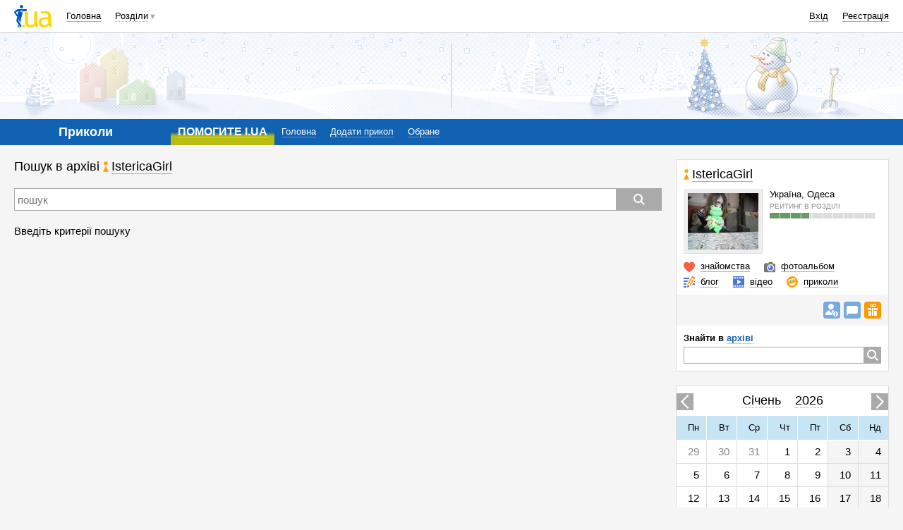

--- FILE ---
content_type: text/html; charset=utf-8
request_url: https://www.google.com/recaptcha/api2/aframe
body_size: 152
content:
<!DOCTYPE HTML><html><head><meta http-equiv="content-type" content="text/html; charset=UTF-8"></head><body><script nonce="hc-CyO5LsYp4EQwXwkLvpw">/** Anti-fraud and anti-abuse applications only. See google.com/recaptcha */ try{var clients={'sodar':'https://pagead2.googlesyndication.com/pagead/sodar?'};window.addEventListener("message",function(a){try{if(a.source===window.parent){var b=JSON.parse(a.data);var c=clients[b['id']];if(c){var d=document.createElement('img');d.src=c+b['params']+'&rc='+(localStorage.getItem("rc::a")?sessionStorage.getItem("rc::b"):"");window.document.body.appendChild(d);sessionStorage.setItem("rc::e",parseInt(sessionStorage.getItem("rc::e")||0)+1);localStorage.setItem("rc::h",'1769450163980');}}}catch(b){}});window.parent.postMessage("_grecaptcha_ready", "*");}catch(b){}</script></body></html>

--- FILE ---
content_type: text/css
request_url: http://prikol.i.ua/assets/application-c73673d8ff0bb9d6aca959ce6c79e4b9da4a2872502d81d7a8d62bf7e7b4cbe6.css
body_size: 46
content:
#console{text-align:left}


--- FILE ---
content_type: image/svg+xml
request_url: http://prikol.i.ua/assets/ico/sections/i_love-2f0e6bcc3981eff2f7a6fd41c8be5a86536c92430eb80aca24ab3ea37b25efae.svg
body_size: 603
content:
<?xml version="1.0" encoding="utf-8"?>
<!-- Generator: Adobe Illustrator 15.0.0, SVG Export Plug-In  -->
<!DOCTYPE svg PUBLIC "-//W3C//DTD SVG 1.1//EN" "http://www.w3.org/Graphics/SVG/1.1/DTD/svg11.dtd" [
	<!ENTITY ns_flows "http://ns.adobe.com/Flows/1.0/">
]>
<svg version="1.1"
	 xmlns="http://www.w3.org/2000/svg" xmlns:xlink="http://www.w3.org/1999/xlink" xmlns:a="http://ns.adobe.com/AdobeSVGViewerExtensions/3.0/"
	 x="0px" y="0px" width="24px" height="24px" viewBox="0 -1 24 24" enable-background="new 0 -1 24 24" xml:space="preserve">
<defs>
</defs>
<path fill="#FA6046" d="M6.489,0.002c-0.34,0-0.699,0.018-1.087,0.055C3.051,0.287,0.332,2.44,0,6.563l0.001,1.374
	C0.309,11.884,3.289,15.891,12,22c8.71-6.109,11.69-10.115,12-14.062l-0.002-1.375c-0.331-4.124-3.05-6.277-5.4-6.507
	C18.212,0.019,17.851,0,17.512,0c-2.717,0-4.02,1.176-5.513,2.953C10.508,1.175,9.205,0.001,6.489,0.002"/>
</svg>


--- FILE ---
content_type: image/svg+xml
request_url: http://prikol.i.ua/assets/ico/i_gift-a4a3aed359c3b27378a3e3f022da79ffbe8ac41513d73e42209a7dc2aaf50d2b.svg
body_size: 888
content:
<?xml version="1.0" encoding="utf-8"?>
<!-- Generator: Adobe Illustrator 15.0.0, SVG Export Plug-In . SVG Version: 6.00 Build 0)  -->
<!DOCTYPE svg PUBLIC "-//W3C//DTD SVG 1.1//EN" "http://www.w3.org/Graphics/SVG/1.1/DTD/svg11.dtd">
<svg version="1.1" id="Layer_1" xmlns="http://www.w3.org/2000/svg" xmlns:xlink="http://www.w3.org/1999/xlink" x="0px" y="0px"
	 width="24px" height="24px" viewBox="0 0 24 24" enable-background="new 0 0 24 24" xml:space="preserve">
<g>
	<g>
		<g>
			<path fill="#FFFFFF" d="M5,12h5V9H5V12z M6,20h4v-7H6V20z M14,20h4v-7h-4V20z M14,9v3h5V9H14z"/>
		</g>
	</g>
	<rect x="11" y="9" fill="#FFFFFF" width="2" height="11"/>
</g>
<path fill="#FFFFFF" d="M11.962,8c-0.171,0-1.077-0.026-2.135-0.542C8.932,7.022,8.344,6.356,8.255,5.677
	C8.207,5.304,8.281,4.745,8.91,4.202c0.912-0.789,2.244-0.479,2.938,0.589c0.447-0.899,1.225-1.49,2.268-1.707
	c1.288-0.266,2.228,0.14,2.538,1.055c0.301,0.885-0.084,2.086-0.857,2.679c-1.255,0.961-3.667,1.172-3.77,1.18
	C12.013,8,11.976,8,11.962,8z M14.874,4c-0.166,0-0.353,0.021-0.556,0.063c-1.512,0.313-1.871,1.568-1.906,2.566
	c0.013,0.112,0.02,0.219,0.023,0.312c0.701-0.103,2.025-0.361,2.752-0.918c0.428-0.328,0.68-1.088,0.519-1.563
	C15.668,4.347,15.551,4,14.874,4z M10.095,4.735c-0.181,0-0.359,0.075-0.531,0.223C9.209,5.264,9.238,5.478,9.247,5.548
	c0.043,0.33,0.453,0.736,1.019,1.011c0.439,0.214,0.843,0.325,1.147,0.381c-0.003-0.1-0.004-0.217,0.001-0.345
	c-0.033-0.278-0.123-0.775-0.354-1.177C10.825,5.01,10.438,4.735,10.095,4.735z"/>
</svg>


--- FILE ---
content_type: image/svg+xml
request_url: http://prikol.i.ua/assets/ico/sections/i_photo-892a3f68ef325ee1b088af1095e00462a097085b5b6e2068f63864f12b1e301b.svg
body_size: 701
content:
<?xml version="1.0" encoding="utf-8"?>
<!-- Generator: Adobe Illustrator 15.0.0, SVG Export Plug-In  -->
<!DOCTYPE svg PUBLIC "-//W3C//DTD SVG 1.1//EN" "http://www.w3.org/Graphics/SVG/1.1/DTD/svg11.dtd" [
	<!ENTITY ns_flows "http://ns.adobe.com/Flows/1.0/">
]>
<svg version="1.1"
	 xmlns="http://www.w3.org/2000/svg" xmlns:xlink="http://www.w3.org/1999/xlink" xmlns:a="http://ns.adobe.com/AdobeSVGViewerExtensions/3.0/"
	 x="0px" y="0px" width="24px" height="24px" viewBox="0 -1 24 24" enable-background="new 0 -1 24 24" xml:space="preserve">
<defs>
</defs>
<g>
	<g>
		<path fill="#777777" d="M22,4h-3.077l-0.474-2.051C18.202,0.877,17.1,0,16,0h-4c-1.1,0-2.202,0.877-2.449,1.949L9.077,4H7V2H3v2H2
			C0.896,4,0,4.896,0,6v14c0,1.104,0.896,2,2,2h20c1.104,0,2-0.896,2-2V6C24,4.896,23.104,4,22,4z M14,20
			c-4.141,0-7.5-3.359-7.5-7.5C6.5,8.358,9.859,5,14,5s7.5,3.358,7.5,7.5C21.5,16.641,18.141,20,14,20z"/>
	</g>
</g>
<g>
	<g>
		<path fill="#4B77D4" d="M14,7c-3.037,0-5.5,2.462-5.5,5.5c0,3.037,2.463,5.5,5.5,5.5s5.5-2.463,5.5-5.5C19.5,9.462,17.037,7,14,7z
			 M12,13c-1.104,0-2-0.896-2-2s0.896-2,2-2s2,0.896,2,2S13.104,13,12,13z"/>
	</g>
</g>
</svg>


--- FILE ---
content_type: image/svg+xml
request_url: http://prikol.i.ua/assets/ico/sections/i_blog-cc85d029a7d31ef37c550c5f7b3dde8bee645268b15998093044b5d1665f5fac.svg
body_size: 813
content:
<?xml version="1.0" encoding="utf-8"?>
<!-- Generator: Adobe Illustrator 15.0.0, SVG Export Plug-In  -->
<!DOCTYPE svg PUBLIC "-//W3C//DTD SVG 1.1//EN" "http://www.w3.org/Graphics/SVG/1.1/DTD/svg11.dtd" [
	<!ENTITY ns_flows "http://ns.adobe.com/Flows/1.0/">
]>
<svg version="1.1"
	 xmlns="http://www.w3.org/2000/svg" xmlns:xlink="http://www.w3.org/1999/xlink" xmlns:a="http://ns.adobe.com/AdobeSVGViewerExtensions/3.0/"
	 x="0px" y="0px" width="24px" height="24px" viewBox="0 0 24 24" enable-background="new 0 0 24 24" xml:space="preserve">
<defs>
</defs>
<g>
	<g>
		<path fill="#4B77D4" d="M0,18h5.725L5.61,16.229L6.32,15H0V18z M0,6h11.517l1.732-3H0V6z M0,12h8.053l1.731-3H0V12z M23.768,9
			l-1.732,3H24V9H23.768z M0,21v3h6.112l-0.194-3H0z M18.57,18H24v-3h-3.697L18.57,18z"/>
	</g>
</g>
<g>
	<g>
		<path fill="#FFA20B" d="M19.511,6.292l-5.955,10.315c-0.84,1.454-0.342,3.314,1.112,4.153l1.521-2.633l5.955-10.315L19.511,6.292z
			 M15.121,3.757l-4.435,7.681l-3.041,5.267c1.454,0.84,3.314,0.342,4.154-1.112l5.955-10.315L15.121,3.757z"/>
	</g>
</g>
<path fill="#FA6046" d="M23.221,5.947l-7.022-4.055l0.507-0.878c0.56-0.969,1.8-1.301,2.77-0.742l3.512,2.027
	c0.969,0.56,1.302,1.8,0.741,2.769L23.221,5.947z"/>
<g>
	<g>
		<path fill="#777777" d="M11.173,18.706c-1.054,0.454-2.248,0.556-3.383,0.24L8.116,24l4.539-2.245
			C11.815,20.93,11.306,19.846,11.173,18.706z"/>
	</g>
</g>
</svg>


--- FILE ---
content_type: application/x-javascript; charset=windows-1251
request_url: http://i3.i.ua/js/i/calendar_control3.js
body_size: 3005
content:
// +----------------------------------------------------------------------+
// | Javascript                                                           |
// +----------------------------------------------------------------------+
// | Copyright (c) 2007 Mi-6                                              |
// +----------------------------------------------------------------------+
// | Calendar control class, fetches data about events                    |
// | Version 1.0                                                          |
// +----------------------------------------------------------------------+
// | Author: Andrey I. Tserkus <zerkella@i.ua>                            |
// +----------------------------------------------------------------------+

var calcObjects = new Array();

// Reaction on location changed
function calcOnLocationChange() {
	for (var i = 0; i < calcObjects.length; i++)
		calcObjects[i].onLocationChange();
}

// ----Calendar Control--------
// Data arrived
function CALC_onDataArrived(data) {
	this.infoDays = data;

	this.currentMonth = this.reqMonth;
	this.currentYear = this.reqYear;
	this.nodeMonth.nodeValue = this.monthNames[this.currentMonth];
	this.nodeYear.nodeValue = this.currentYear;
	this.isLoading = false;

	this.updateForLoading();
	this.showMonthDays();
}

// Location has changed
function CALC_onLocationChange() {
	var newCountryID = this.countryElem.value;
	var newCityID = this.cityElem.value;
	if ((newCountryID == this.countryID) && (newCityID == this.cityID))
		return;

	var date = new Date();
	date.setFullYear(this.currentYear, this.currentMonth - 1, 1);
	this.fetchDate(date);
}

// Updates for loading state
function CALC_updateForLoading() {
	this.preloader.style.display = this.isLoading ? 'block' : 'none';
}

// Fetches data for other date
function CALC_fetchDate(date) {
	this.clearMonthDays();
	if (date.getFullYear() < this.minYear)
		return;
	if (date.getFullYear() > this.maxYear)
		return;

	this.isLoading = true;
	this.updateForLoading();
	this.reqMonth = date.getMonth() + 1;
	this.reqYear = date.getFullYear();
	if (!this.noLocation) {
		this.countryID = this.countryElem.value;
		this.cityID = this.cityElem.value;
	}

	// Fetch
	var requestVars = {};
	requestVars['month'] = this.reqMonth;
	requestVars['year'] = this.reqYear;
	requestVars['labelID'] = this.labelID;
	requestVars['countryID'] = this.countryID;
	requestVars['cityID'] = this.cityID;
	requestVars['searchType'] = this.searchType;
	requestVars['words'] = this.words;
	for (var i in this.additionalData)
	{
		requestVars[i] = this.additionalData[i];
	}
	this.drpGetMonth.getDataFromServer(requestVars);
}

// Starts fetching data for previous month
function CALC_prevMonth() {
	this.hideFloats();
	if (this.isLoading)
		return;

	var date = new Date();
	date.setFullYear(this.currentYear, (this.currentMonth - 1) - 1, 1);
	this.fetchDate(date);
}

// Starts fetching data for next month
function CALC_nextMonth() {
	this.hideFloats();
	if (this.isLoading)
		return;

	var date = new Date();
	date.setFullYear(this.currentYear, (this.currentMonth + 1) - 1, 1);
	this.fetchDate(date);
}

// Hides floating menus
function CALC_hideFloats() {
	// this.divMonthShow.style.display = 'none';
	// this.divYearShow.style.display = 'none';
}

// Sets month to new
function CALC_commandSetMonth(month) {
	this.hideFloats();
	if (this.isLoading)
		return;

	var date = new Date();
	date.setFullYear(this.currentYear, month - 1, 1);
	this.fetchDate(date);
}

// Sets year to new
function CALC_commandSetYear(year) {
	this.hideFloats();
	if (this.isLoading)
		return;

	var date = new Date();
	date.setFullYear(year, this.currentMonth - 1, 1);
	this.fetchDate(date);
}

// Command to submit form
function CALC_commandShowDate(day) {
	// Hidden input
	this.inpDate = dce('INPUT');
	this.inpDate.type = 'hidden';
	this.inpDate.name = this.hiddenName;
	this.inpDate.value = this.currentYear + '-' + ('00' + this.currentMonth).substr(-2, 2) + '-' + ('00' + day).substr(-2, 2);
	var form = document.forms[this.formName];
	if (form)
	{
		form.appendChild(this.inpDate);
		form.submit();
	}
}

// Starts calendar control
function CALC_start(startMonth, startYear) {
	// Create div to show month
	this.divMonthShow = dce('DIV');
	this.divMonthShow.className = 'popup popup-select popup-month_menu';
	this.divMonthShow.style.display = 'none';
	this.divMonthShow.id = 'calMonthShowC';
	var block = this.container.parentNode.parentNode;
	block.parentNode.insertBefore(this.divMonthShow, block);
	var ul = dce('ul');
	ul.className = 'popup_menu';
	this.divMonthShow.appendChild(ul);
	for (var i = 1; i <= 12; i++) {
		var li = dce('li');
		li.className = 'popup_menu_item';
		var a = dce('A');
		//a.href = "#";
		a.controller = this;
		a.monthIndex = i;
		a.onclick = function() {
			this.controller.commandSetMonth(this.monthIndex);
			I_Popup.close();
			return false;
		}
		a.appendChild(dct(this.monthNames[i]));
		li.appendChild(a);
		ul.appendChild(li);
	}

	// Create div to show year
	this.divYearShow = dce('DIV');
	this.divYearShow.className = 'popup popup-select popup-month_menu';
	this.divYearShow.style.display = 'none';
	this.divYearShow.id = 'calYearShowC';
	block.parentNode.insertBefore(this.divYearShow, block);
	var ul = dce('ul');
	ul.className = 'popup_menu';
	this.divYearShow.appendChild(ul);
	for (var i = this.minYear; i <= this.maxYear; i++) {
		var li = dce('li');
		li.className = 'popup_menu_item';
		var a = dce('A');
		//a.href = "#";
		a.controller = this;
		a.yearDate = i;
		a.onclick = function() {
			this.controller.commandSetYear(this.yearDate);
			I_Popup.close();
			return false;
		}
		a.appendChild(dct(i));
		li.appendChild(a);
		ul.appendChild(li);
	}

	// Render field
	var divHead = dce('DIV');
	divHead.className = 'widget widget-calendar';
	this.container.appendChild(divHead);

	// Left arrow
	var i = dce('i');
	i.className = 'icon i_previtem';
	i.controller = this;
	i.onclick = function() {
		this.controller.prevMonth();
		return false;
	}
	divHead.appendChild(i);

	// Right arrow
	var i = dce('i');
	i.className = 'icon i_nextitem';
	i.controller = this;
	i.onclick = function() {
		this.controller.nextMonth();
		return false;
	}
	divHead.appendChild(i);

	// Month
	var h2 = dce('h2');
	divHead.appendChild(h2);
	var span = dce('span');
	span.id = 'calMonthShowP';
	span.className = 'a';
	h2.appendChild(span);
	var text = dct('');
	span.appendChild(text);
	this.nodeMonth = text;

	// Year
	divHead.appendChild(h2);
	var span = dce('span');
	span.id = 'calYearShowP';
	span.className = 'a';
	h2.appendChild(span);
	var text = dct('');
	span.appendChild(text);
	this.nodeYear = text;

	var divWrap = dce('div');
	divWrap.className = 'data_container';
	divHead.appendChild(divWrap);

	// Days
	var table = dce('table');
	table.className = 'table-calendar';
	divWrap.appendChild(table);
	this.table = table;

	var tableHead = dce('thead');
	table.appendChild(tableHead);

	var tableHolder = dce('tbody');
	table.appendChild(tableHolder);
	this.tableHolder = tableHolder;

	// Day column names
	var tr = tableHead.insertRow(-1);
	for (var i = 0; i < this.dayNames.length; i++) {
		var th = dce('th');
		tr.appendChild(th);
		th.appendChild(dct(this.dayNames[i]));
	}

	// Loading div
	this.preloader = dce('b');
	this.preloader.className = 'preloader';
	this.preloader.style.display = 'none';
	var i = dce('i');
	this.preloader.appendChild(i);
	var b = dce('b');
	this.preloader.appendChild(b);
	divWrap.appendChild(this.preloader);

	// Attaches
	dge('calMonthShowP').onclick = function() {
		Autoload.call('I_Popup.showMenu', this, 'calMonthShowC');
	};
	dge('calYearShowP').onclick = function() {
		Autoload.call('I_Popup.showMenu', this, 'calYearShowC');
	};
	if (!this.noLocation) {
		if (this.countryElem.attachEvent) {
			this.countryElem.attachEvent('onchange', calcOnLocationChange);
			this.cityElem.attachEvent('onchange', calcOnLocationChange);
		} else {
			this.countryElem.addEventListener('change', calcOnLocationChange, false);
			this.cityElem.addEventListener('change', calcOnLocationChange, false);
		}
	}

	// Init
	this.currentMonth = startMonth;
	this.currentYear = startYear;

	this.nodeMonth.nodeValue = this.monthNames[this.currentMonth];
	this.nodeYear.nodeValue = this.currentYear;

	this.showMonthDays();

	var date = new Date();
	date.setFullYear(this.currentYear, this.currentMonth - 1, 1);
	this.fetchDate(date);
}

// Removes nodes with days
function CALC_clearMonthDays() {
	var trs = this.tableHolder.childNodes;
	for (cnt = trs.length - 1, i = cnt; i >= 0; i--)
	{
		this.tableHolder.removeChild(trs[i]);
	}
}

// Shows month days
function CALC_showMonthDays() {
	this.clearMonthDays();
	var tr;

	this.currDate.setFullYear(this.currentYear, this.currentMonth - 1, 1);
	var weekDay = this.currDate.getDay();
	if (weekDay == 0)
		weekDay = 7;
	weekDay--;
	// Prev month
	if (weekDay > 0) {
		//tr = dce('tr');
		tr = this.tableHolder.insertRow(-1);
		//this.tableHolder.appendChild(tr);
		var prevDate = new Date();
		prevDate.setFullYear(this.currentYear, this.currentMonth - 1, -weekDay + 1);
		var day = prevDate.getDate();
		for (i = 0; i < weekDay; i++) {
			var td = dce('td');
			td.className = '-minor';
			td.appendChild(dct(day + i));
			tr.appendChild(td);
		}
	}

	// This month
	var iDate = new Date();
	var i;
	for (i = 1, iDate.setFullYear(this.currentYear, this.currentMonth - 1, 1); iDate.getMonth() == this.currentMonth - 1; i++, iDate.setFullYear(this.currentYear, this.currentMonth - 1, i)) {
		if (1 == iDate.getDay())
		{
			//tr = dce('tr');
			tr = this.tableHolder.insertRow(-1);
			//this.tableHolder.appendChild(tr);
		}
		var td = dce('td');
		var cont = td;
		var selectDay = ((this.startDay == i) && (this.startMonth == this.currentMonth) && (this.startYear == this.currentYear));
		if (selectDay)
			td.className = '-current';
		if (this.infoDays && (typeof (this.infoDays[i] != 'udefined')) && this.infoDays[i]) {
			var a = dce('A');
			a.controller = this;
			a.dayIndex = i;
			a.onclick = function() {
				this.controller.commandShowDate(this.dayIndex);
				return false
			};
			//a.href = '#';
			td.appendChild(a);
			cont = a;
		}
		tr.appendChild(td);
		cont.appendChild(dct(i));
	}

	// Next month
	var weekDay = iDate.getDay();
	if (weekDay == 0)
		weekDay = 7;
	weekDay--;
	if (weekDay != 0) {
		for (i = weekDay; i < 7; i++) {
			var td = dce('td');
			td.className = '-minor';
			tr.appendChild(td);
			td.appendChild(dct(i - weekDay + 1));
		}
	}
}

// Constructor
function calendarControl(varName, conf) {
	this.varName = varName;
	this.dataUrl = conf.dataUrl;
	this.container = dge(conf.contID);
	this.imgUrl = conf.imgUrl;
	this.drpGetMonth = {
		getDataFromServer: function(vars) {
			$.getJSON(this.dataUrl, vars, this.onDataArrived.bind(this));
		}.bind(this)
	};
	this.nodeYear = null;
	this.nodeMonth = null;
	this.minYear = conf.minYear;
	this.maxYear = conf.maxYear;
	this.monthNames = conf.monthNames;
	this.dayNames = conf.dayNames;
	this.currentMonth = conf.startMonth;
	this.currentYear = conf.startYear;
	this.tableHolder = null;
	this.divHead = null;
	this.preloader = null;
	this.divDrop = null;
	this.currDay = null;
	this.currentMonth = null;
	this.currentYear = null;
	this.currDate = new Date();
	this.isLoading = false;
	this.infoDays = null;
	this.reqMonth = null;
	this.reqYear = null;
	this.startDay = conf.startDay;
	this.startMonth = conf.startMonth;
	this.startYear = conf.startYear;
	this.divMonthShow = null;
	this.divYearShow = null;
	this.inpDate = null;
	this.hiddenName = conf.hiddenName;
	this.labelID = conf.labelID;
	this.noLocation = conf.noLocation;
	this.countryID = conf.countryID;
	this.cityID = conf.cityID;
	this.countryElem = dge(conf.countryElemID);
	this.cityElem = dge(conf.cityElemID);
	this.searchType = conf.searchType;
	this.words = conf.words;
	this.additionalData = conf.additional;
	this.formName = conf.formName;

	// Methods
	this.start = CALC_start;
	this.clearMonthDays = CALC_clearMonthDays;
	this.showMonthDays = CALC_showMonthDays;
	this.prevMonth = CALC_prevMonth;
	this.nextMonth = CALC_nextMonth;
	this.fetchDate = CALC_fetchDate;
	this.updateForLoading = CALC_updateForLoading;
	this.hideFloats = CALC_hideFloats;
	this.commandSetMonth = CALC_commandSetMonth;
	this.commandSetYear = CALC_commandSetYear;
	this.commandShowDate = CALC_commandShowDate;

	// Events
	this.onDataArrived = CALC_onDataArrived;
	this.onLocationChange = CALC_onLocationChange;

	// Start
	calcObjects.push(this);
	this.start(conf.startMonth, conf.startYear);
}
